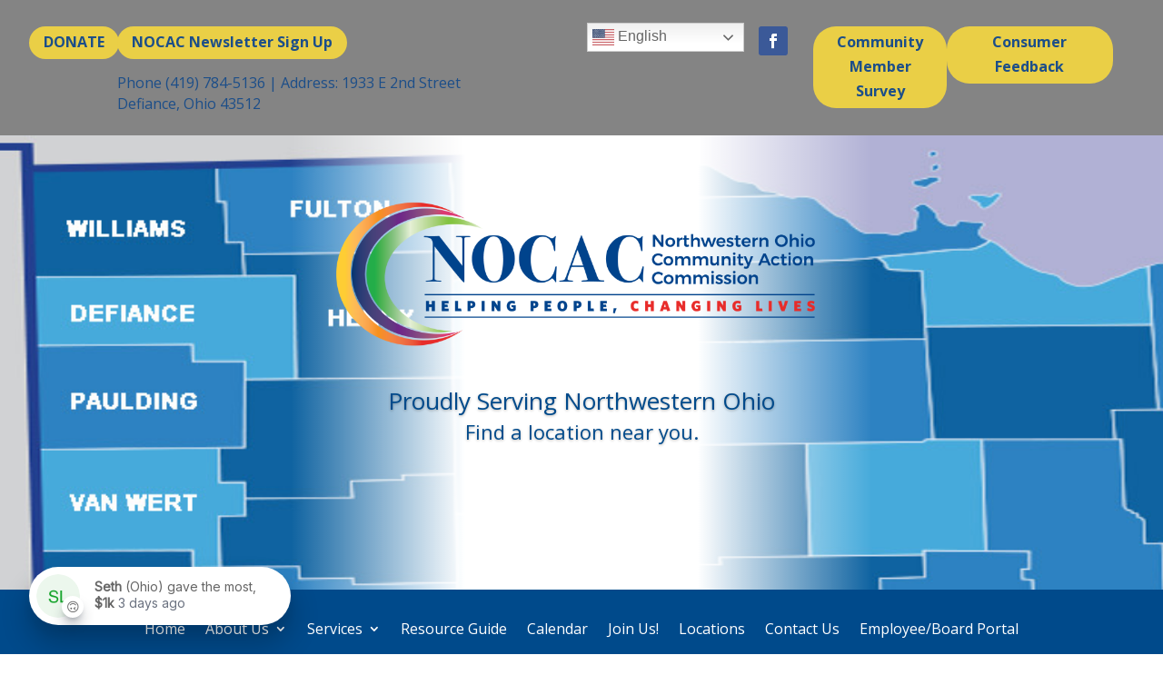

--- FILE ---
content_type: text/css
request_url: https://nocac.org/wp-content/uploads/wtfdivi/wp_head.css?ver=1603748501
body_size: 183
content:
#main-header{display:none}#page-container{padding-top:0 !important;margin-top:-1px !important}.et_transparent_nav #main-content .container{padding-top:58px !important}#footer-info + #footer-info{display:none}.et_pb_toggle_open .et_pb_toggle_title:before{display:block !important;content:"\e04f"}